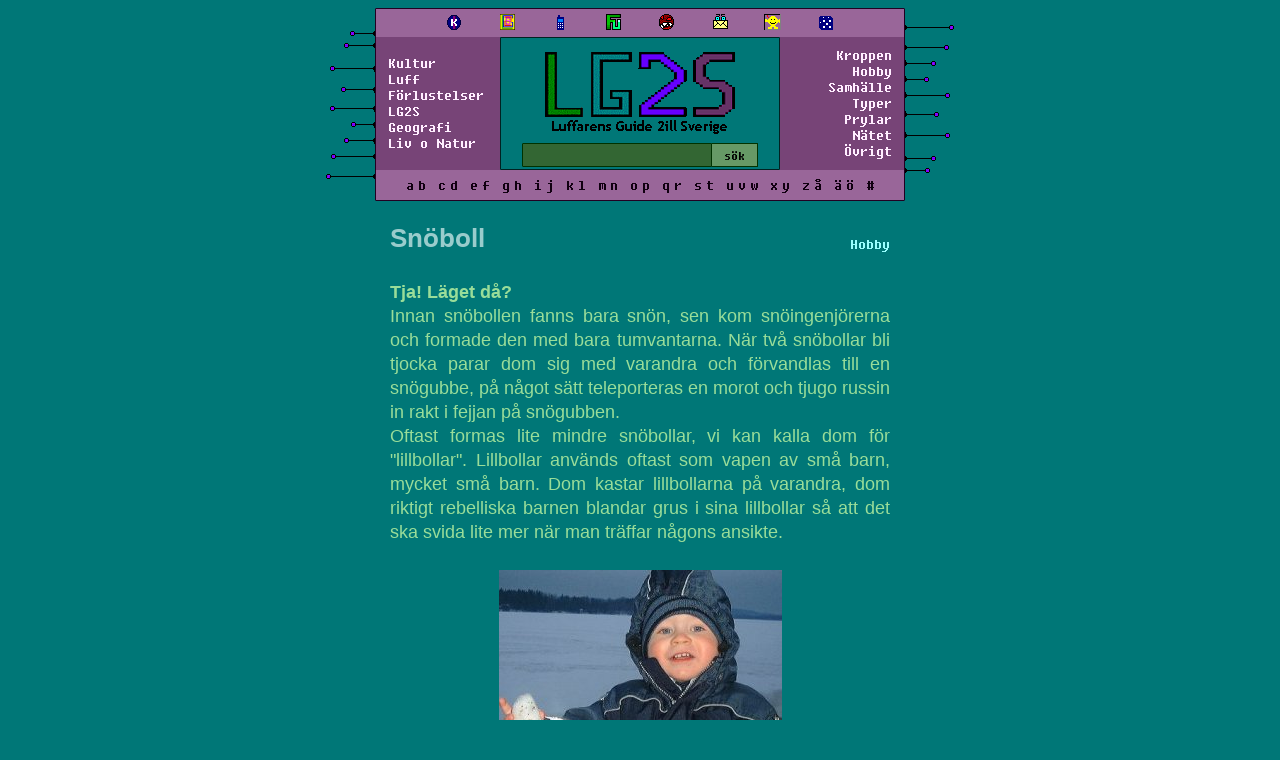

--- FILE ---
content_type: text/html; charset=UTF-8
request_url: https://lg2s.se/artikel.php?id=270
body_size: 3130
content:
<!DOCTYPE HTML PUBLIC "-//W3C//DTD HTML 4.01//EN"
"http://www.w3.org/TR/html4/strict.dtd">
<html prefix="og: https://ogp.me/ns#">
<head>
	<title>Snöboll - LG2S</title>
	<meta name="robots" content="follow,index" />
	<meta http-equiv="content-type" content="text/html; charset=utf-8" />
	<meta charset="utf-8" />
	<meta name="language" content="SV" />
	<meta name="author" content="seb" />
	<link rel="canonical" href="https://lg2s.se/artikel.php?id=270" />
	<meta name="description" content="Tja! Läget då?" />
	<meta name="date" content="1337-04-20T16:32:12+01:12" />
	<meta property="og:title" content="Snöboll - LG2S" />
	<meta property="og:type" content="article" />
	<meta property="og:description" content="Tja! Läget då?" / >
	<meta property="og:locale" content="sv_SE" />
	<meta property="og:site_name" content="LG2S | Luffarens Guide 2ill Sverige" />
	<meta property="og:url" content="https://lg2s.se/artikel.php?id=270" />
	<meta property="article:published_time" content="1337-04-20T16:32:12+01:12">
	<meta property="article:modified_time" content="1337-04-20T16:32:12+01:12">
	<meta property="article:expiration_time" content="3000-01-01T16:19:00+01:00">
	<meta property="article:author" content="https://lg2s.se/vem2.php?signatur=seb">
	<meta property="article:publisher" content="https://lg2s.se" />
	<meta property="article:section" content="Hobby">
	<meta property="og:image" content="https://lg2s.se/bilder/lillboll.jpg" />
	<meta property="og:image:alt" content="Vi dödade radiostjärnan" />
	<meta name="twitter:image:alt" content="Vi dödade radiostjärnan" />
	<meta name="twitter:image" content="https://lg2s.se/bilder/lillboll.jpg" /> 
	<meta name="twitter:card" content="summary_large_image" />
	<meta name="twitter:site" content="@lg2s_se" />
	<meta name="twitter:creator" content="@lg2s_se" />
	<meta name="twitter:description" content="Tja! Läget då?" />
	<meta name="twitter:title" content="Snöboll - LG2S" />
	<meta name="viewport" content="width=device-width, initial-scale=1" />
	<link rel="stylesheet" href="style2000.css?cb=421" />
	<link rel="icon" href="lg2s.fav.ico">
	<link rel="alternate" href="https://lg2s.se/rss.php" type="application/rss+xml" title="LG2S - Sport och luff" />
	<!-- DO this works now in FUTURE ? -->
	<link rel="search" type="application/opensearchdescription+xml" title="LG2S Search" href="lg2s-search.xml">
</head>
<body class="">
<div class="page">
<header id="navigation">
<table class="meny" cellspacing="0" cellpadding="0" style="margin: 0 auto">
	<tr>
		<td class="spaceballs"><img src="grafik/overdel1.gif" /></td>
		<td class="meny-box">
			<table class="meny-box-table" cellspacing="0" cellpadding="1">
				<tr>
					<td class="menyikoner" >
						<center>
							<a class="menyikon" href="klotter.php"><img src="grafik/klotter.gif" border="0" title="Klotter"></a>
							<a class="menyikon" href="artikel.php?id=1947"><img src="grafik/lg2s-article6-b.gif" style="height: 16px;" border="0" title="LG2S!?"></a>
														<a class="menyikon" href="artikel.php?id=383"><img src="grafik/jour.gif" border="0" title="Jourhavande Luffare"></a>
							<a class="menyikon" href="fuckyou.php"><img src="grafik/fu.gif" border="0" title="Fuck You Nyhetsbrev"></a>
							<a class="menyikon" href="kongress.php"><img src="grafik/startillsvars.gif" border="0" title="LG2S Står till svars"></a>
							<a class="menyikon" href="artikel.php?id=631"><img src="grafik/kontakta.gif" border="0" title="Kontakta LG2S"></a>
							<a class="menyikon" href="artikel.php?id=778"><img src="grafik/neoluff.gif" border="0" title="Neoluff"></a>
							<a class="menyikon" href="slumpa.php"><img src="grafik/slumpa.gif" border="0" title="Slumpa"></a>
						</center>
					</td>
				</tr>
			</table>
			<table style="width: 100%" cellpadding="0" cellspacing="0">
				<tr>
					<td class="kat">
						<a href="kategori.php?namn=kultur" class="meny">Kultur</a><br>
						<a href="kategori.php?namn=survival" class="meny">Luff</a><br>
						<a href="kategori.php?namn=forlust" class="meny">Förlustelser</a><br>
						<a href="kategori.php?namn=lg2s" class="meny">LG2S</a><br>
						<a href="kategori.php?namn=geografi" class="meny">Geografi</a><br>
						<a href="kategori.php?namn=livet" class="meny">Liv o Natur</a>
					</td>
					<!--Lägger formen utanför td-n för annars blir det knasibas-->
					<!-- @TODO korrigera detta utanför table eller nåt, ser ju tokigt ut -->
					<td align="center" class="kottar" height="100">
						<form action="sok.php" method="get" name="sokform" style="margin: 0;">
							<a href="index2.php"><img name="a" title="Luffarens guide till Sverige" src="grafik/loggor/1.png" border="0" /></a>
							<table cellspacing="0" cellpadding="0" style="margin-top: -12px">
								<tr>
									<td>
										<input type="text" name="sok" class="menytextruta">
									</td>
									<td>
										<input type="submit" value="sök" class="menybutton">
									</td>
								</tr>
							</table>
						</form>
					</td>
					<td class="kat kat2" align="right">
						<a href="kategori.php?namn=kroppen" class="meny">Kroppen</a> <br>
						<a href="kategori.php?namn=hobby" class="meny">Hobby</a> <br>
						<a href="kategori.php?namn=samhalle" class="meny">Samhälle</a><br>
						<a href="kategori.php?namn=typer" class="meny">Typer</a><br>
						<a href="kategori.php?namn=prylar" class="meny">Prylar</a><br>
						<a href="kategori.php?namn=internet" class="meny">Nätet</a><br>
						<a href="kategori.php?namn=ovrigt" class="meny">Övrigt</a>
					 </td>
				</tr>
			</table>
			<table class="meny-abc-table" cellspacing="0" cellpadding="1">
				<tr>
					<td bgcolor="946417" class="menyabc">
						<div class="jack">
							<a href="letter.php?letter=A">a</a><a href="letter.php?letter=B">b</a>
							<a href="letter.php?letter=C">c</a><a href="letter.php?letter=D">d</a>
							<a href="letter.php?letter=E">e</a><a href="letter.php?letter=F">f</a>
							<a href="letter.php?letter=G">g</a><a href="letter.php?letter=H">h</a>
							<a href="letter.php?letter=I">i</a><a href="letter.php?letter=J">j</a>
							<a href="letter.php?letter=K">k</a><a href="letter.php?letter=L">l</a>
							<a href="letter.php?letter=M">m</a><a href="letter.php?letter=N">n</a>
							<a href="letter.php?letter=O">o</a><a href="letter.php?letter=P">p</a>
							<a href="letter.php?letter=Q">q</a><a href="letter.php?letter=R">r</a>
							<a href="letter.php?letter=S">s</a><a href="letter.php?letter=T">t</a>
							<a href="letter.php?letter=U">u</a><a href="letter.php?letter=V">v</a><a href="letter.php?letter=W">w</a>
							<a href="letter.php?letter=X">x</a><a href="letter.php?letter=Y">y</a>
							<a href="letter.php?letter=Z">z</a><a href="letter.php?letter=Å">å</a>
							<a href="letter.php?letter=Ä">ä</a><a href="letter.php?letter=Ö">ö</a>
							<a href="tecken.php">#</a>
						</div>
						<div class="telefon-jack jack">
							<a href="letter.php?letter=A">a</a><a href="letter.php?letter=B">b</a><a href="letter.php?letter=C">c</a><a href="letter.php?letter=D">d</a><a href="letter.php?letter=E">e</a><a href="letter.php?letter=F">f</a><a href="letter.php?letter=G">g</a><a href="letter.php?letter=H">h</a><a href="letter.php?letter=I">i</a><a href="letter.php?letter=J">j</a><a href="letter.php?letter=K">k</a><a href="letter.php?letter=L">l</a><a href="letter.php?letter=M">m</a><a href="letter.php?letter=N">n</a><a href="letter.php?letter=O">o</a><br />
							<a href="letter.php?letter=P">p</a><a href="letter.php?letter=Q">q</a><a href="letter.php?letter=R">r</a><a href="letter.php?letter=S">s</a><a href="letter.php?letter=T">t</a><a href="letter.php?letter=U">u</a><a href="letter.php?letter=V">v</a><a href="letter.php?letter=W">w</a><a href="letter.php?letter=X">x</a><a href="letter.php?letter=Y">y</a><a href="letter.php?letter=Z">z</a><a href="letter.php?letter=Å">å</a><a href="letter.php?letter=Ä">ä</a><a href="letter.php?letter=Ö">ö</a><a href="tecken.php">#</a>
						</div>
					</td>
				</tr>
			</table>
		</td>
		<td class="spaceballs"><img src="grafik/overdel2000.gif" /></td>
	</tr>
</table>
</header>
<main id="content" class="main">
<div class="artikel lg2snormal">
	<article>
		<aside class="kategori2000"><a href="kategori.php?namn=hobby">Hobby</a></aside>
		<h1 class="rubrik2000">Snöboll</h1>
		<div>
			<br />
			<b>Tja! Läget då?</b><br />

Innan snöbollen fanns bara snön, sen kom snöingenjörerna och formade den med bara tumvantarna. När två snöbollar bli tjocka parar dom sig med varandra och förvandlas till en snögubbe, på något sätt teleporteras en morot och tjugo russin in rakt i fejjan på snögubben. <br />

Oftast formas lite mindre snöbollar, vi kan kalla dom för "lillbollar". Lillbollar används oftast som vapen av små barn, mycket små barn. Dom kastar lillbollarna på varandra, dom riktigt rebelliska barnen blandar grus i sina lillbollar så att det ska svida lite mer när man träffar någons ansikte.<br />

<br />

<center><img src="https://lg2s.se/bilder/lillboll.jpg" class="borderBild" /></center><br />

Hett tips inför <a href="https://lg2s.se/artikel.php?rubrik=revolutionen" alt="revolutionen" title="revolutionen">revolutionen</a>:<br />

Stoppa några lillbollar i fickan och låt de ligga tills de smälter.<br />

<br />

Det händer ibland att barn "mular" varandra med lillbollar, det är en form av "närstrid" då man trycker upp en lillboll rakt i ansiktet på en kompis för att uppnå maximal smärta innan man ska tillbaks till lektionen.			<br /><br />
		</div>
		</font>
				<div class="contribute">
			<a href="contribute.php?id=270"> Bidra.. </a>
		</div>
	</article>
</div>
</main>
<footer class="footer">
	<hr class="bottom" align="center" />
	<div class="nederdel">
		<div class="nederdel-vanster">
		</div>
		<div class="navigera">
			
				<a href="artikel.php?id=269"><-</a><span class="signatur"> <a href="vem2.php?signatur=seb">seb</a> </span>
				<a href="artikel.php?id=271">-></a></b>		</div>
		<div class="nederdel-hoger">
		</div>
	</div>
	<div class="slogan">
		LG2S - tänk er.. vallbullar	</div>
</footer>
</div>
</body></html>
